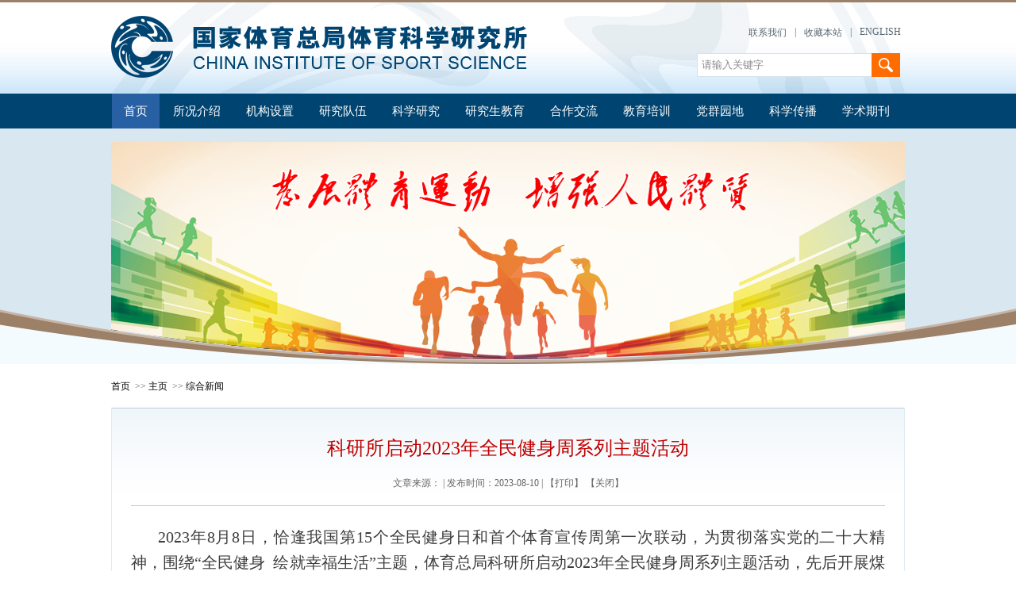

--- FILE ---
content_type: text/html
request_url: https://ciss.cn/zhxw/info/2023/32670.html
body_size: 6877
content:
<!DOCTYPE html PUBLIC "-//W3C//DTD XHTML 1.0 Transitional//EN" "http://www.w3.org/TR/xhtml1/DTD/xhtml1-transitional.dtd">
<html xmlns="http://www.w3.org/1999/xhtml">
<head>
	<meta http-equiv="Content-Type" content="text/html; charset=utf-8" />
	<title>科研所启动2023年全民健身周系列主题活动----国家体育总局体育科学研究所</title>
	<link rel="stylesheet" href="/resources/ciss/images/style.css" type="text/css" />
	<link rel="stylesheet" href="/resources/ciss/images/ganlan.css" type="text/css" />
	<script src="/resources/ciss/images/jquery.js"></script>
	<link rel="stylesheet" href="/resources/ciss/images/lrtk.css" type="text/css"><!--banner-->
	<script type="text/javascript" src="/resources/ciss/images/common.js"></script><!--banner-->
	<script type="text/javascript" language="javascript"> 
		$(function(){
			$("ul#nav>li:has(dl)").hover( 
				function(){ 
					$(this).children('a').end().find('dl').show();
				},
				function(){
					$(this).children('a').end().find('dl').hide();
				}
				);
		});
	</script>
	
	<style>
.wenzi img{
max-width:100%;
}
	.cont_bot .wenzi p{text-indent:0em;}
.wenzi table td,.wenzi table tr{
    border: 1px solid #333!important;
}
</style>

</head>

<body style="background: #ffffff;">

	<style>
.cont_bot .wenzi video {
    width: 420px!Important;
    height: 280px!Important;
}
</style>
<div class="header">
	<div class="header-content">
		<img src="/resources/ciss/images/logo.png" ignoreapd="1" />
		<div class="search">
			<ul>
								<li><a href="/lxwm/index.html">联系我们</a></li>
				<li>|</li>
				<li><a href="javascript:void(0)" onclick="shoucang(document.title,window.location)">收藏本站</a></li>
				<script type="text/javascript"> 
// 加入收藏 兼容360和IE6 
function shoucang(sTitle,sURL) 
{ 
	try 
	{ 
		window.external.addFavorite(sURL, sTitle); 
	} 
	catch (e) 
	{ 
		try 
		{ 
			window.sidebar.addPanel(sTitle, sURL, ""); 
		} 
		catch (e) 
		{ 
			alert("加入收藏失败，请使用Ctrl+D进行添加"); 
		} 
	} 
} 
</script> 
<li>|</li>
<li><a href="/home">ENGLISH</a></li>



</ul>
<div class="search-input">
	<form name="searchform" action="/templetPro.do?siteid=b87314e6-ed00-44a1-adf3-d1c62df9d285&templetPath=lucene.html" method="post" target="_blank" onsubmit="return search_check()">
		<input type="hidden" name="keyword" value />            
		<input class="srk" type="text" name="key" onClick="javascript:if(this.value=='请输入关键字') this.value=''" id="iptSword" value="请输入关键字" />
		<input class="ss" type="submit" value="" name="button" id="button" style="margin-top: 0px;" />
	</form>
	<script type="text/javascript">
		function isValid(str){
			if(str.indexOf('&') != -1 || str.indexOf('<') != -1 || str.indexOf('>') != -1 || str.indexOf('\'') != -1
				|| str.indexOf('\\') != -1 || str.indexOf('/') != -1 || str.indexOf('"') != -1 
				|| str.indexOf('%') != -1 || str.indexOf('#') != -1){
				return false;
		}
		return true;
	}
	$(function(){

		$('#sub-pc').click(function(){
			var iptSword = $.trim($('#iptSword').val());
			if(iptSword == "" || iptSword == "请输入关键字" || !isValid(iptSword)){
				alert("请输入关键词后再进行提交。");
				return false;
			}
			$('input[name="keyword"]').val(encodeURI(iptSword));
			$('form[name="searchform"]').submit();
		});

	});
</script>

</div>

</div>
</div>
</div>
<div class="nav">
	<ul id="nav">
		<li><a href="/" class="hover" target="_top">首页</a></li>
		<li><a href="/parskjs/index.html" target="_top">所况介绍</a>
			<dl style="display:none;">
				<dd><a href="/yjsjj/index.html" target="_top">研究所简介</a></dd>
				<dd><a href="/lsyg/index.html" target="_top">历史沿革</a></dd>
				<dd><a href="/xrld/index.html" target="_top">现任领导</a></dd>
				<dd><a href="/lrld/index.html" target="_top">历任领导</a></dd>
				<dd><a href="/zzjgt/index.html" target="_top">组织机构图</a></dd>
				<dd><a href="/sxjs/index.html" target="_top">所训精神</a></dd>
				<dd><a href="/xxbs/index.html" target="_top">形象标识</a></dd>
				<dd><a href="/sxcp/index.html" target="_top">所宣传片</a></dd>
			</dl>
		</li>
		<li><a href="/parjgsz/index.html" target="_top">机构设置</a>
			<dl style="display:none;">
				<dd><a href="/kyxt/index.html" target="_top">科研系统</a></dd>
				<dd><a href="/cxxt/index.html" target="_top">创新系统</a></dd>
				<dd><a href="/glzcxt/index.html" target="_top">管理支撑系统</a></dd>
				<dd><a href="/tyzjzdsys/index.html" target="_top">体育总局重点实验室</a></dd>
				<dd><a href="/gjgmtzjczx/index.html" target="_top">国家国民体质监测中心</a></dd>
			</dl>
		</li>
		<li><a href="/paryjdw/index.html" target="_top">研究队伍</a>
			<dl style="display:none;">
				<dd><a href="/xsjbqwrc/index.html" target="_top">新世纪百千万人才国家级人选</a></dd>
				<dd><a href="/xszftsjtrx/index.html" target="_top">享受政府特殊津贴人选</a></dd>
				<dd><a href="/zjzqnrc/index.html" target="_top">总局中青年人才百人计划人选</a></dd>
				<dd><a href="/tpyjy/index.html" target="_top">特聘研究员</a></dd>
				<dd><a href="/yjy/index.html" target="_top">研究员</a></dd>
				<dd><a href="/fyjy/index.html" target="_top">副研究员</a></dd>
				<dd><a href="/zjyxyjry/index.html" target="_top">中级以下研究人员</a></dd>
				<dd><a href="/rczp/index.html" target="_top">人才招聘</a></dd>
				<dd><a href="/xzgjs/index.html" target="_top">新职工介绍</a></dd>
			</dl>
		</li>
		<li><a href="/parkxyj/index.html" target="_top">科学研究</a>
			<dl style="display:none;">
				<dd><a href="/hjlm/index.html" target="_top">获奖</a></dd>
				<dd><a href="/lwlm/index.html" target="_top">论文</a></dd>
				<dd><a href="/zzlm/index.html" target="_top">专著</a></dd>
				<dd><a href="/zllm/index.html" target="_top">专利</a></dd>
				<dd><a href="/rjlm/index.html" target="_top">软件</a></dd>
			</dl>
		</li>
		<li><a href="/yjsjy/index.html" target="_blank">研究生教育</a></li>
		<li><a href="/parhzjl/index.html" target="_top">合作交流</a>
			<dl style="display:none;">
				<dd><a href="/jldt/index.html" target="_top">交流动态</a></dd>
				<dd><a href="/hzxm/index.html" target="_top">合作项目</a></dd>
			</dl>
		</li>
		<li><a href="/parjypx/index.html" target="_top">教育培训</a>
			<dl style="display:none;">
				<dd><a href="/bshgzz/index.html" target="_top">博士后工作站</a></dd>
				<dd><a href="/yjspy/index.html" target="_top">研究生培养</a></dd>
				<dd><a href="/fwxz/index.html" target="_top">访问学者</a></dd>
				<dd><a href="/pxxx/index.html" target="_top">培训信息</a></dd>
			</dl>
		</li>
		<li><a href="/pardqyd/index.html" target="_top">党群园地</a>
			<dl style="display:none;">
				<dd><a href="/gzdt/index.html" target="_top">工作动态</a></dd>
				<dd><a href="/zzjg/index.html" target="_top">组织机构</a></dd>
				<dd><a href="/xxyd/index.html" target="_top">学习园地</a></dd>
				<dd><a href="/hdly/index.html" target="_top">活动掠影</a></dd>
				<dd><a href="/bwcxljsm/index.html" target="_top">"不忘初心、牢记使命”主题教育</a></dd>
				<dd><a href="/dyxfgcjhd/index.html" target="_top">“党员先锋岗”创建活动</a></dd>
				<dd><a href="/xjsjjs/index.html" target="_top">一线党员先进事迹记述</a></dd>
				<dd><a href="/2204/index.html" target="_top">获奖征文作品展播</a></dd>
				<dd><a href="/kxjjsxxxdjl/index.html" target="_top">科学家精神学习心得交流</a></dd>
			</dl>
		</li>
		<li><a href="/parkxcb/index.html" target="_top">科学传播</a>
			<dl style="display:none;">
				<dd><a href="/kphd/index.html" target="_top">科普活动</a></dd>
				<dd><a href="/kpwz/index.html" target="_top">科普文章</a></dd>
				<dd><a href="/kpsp/index.html" target="_top">科普视频</a></dd>
				<dd><a href="/kpzb/index.html" target="_top">科普展板</a></dd>
				<dd><a href="/mtbd/index.html" target="_top">媒体报道</a></dd>
				<dd><a href="/kzjskp/index.html" target="_top">开展健身科普 助力疫情防控</a></dd>
				<dd><a href="/aqscy/index.html" target="_top">安全生产月</a></dd>
			</dl>
		</li>
		<li><a href="/parxsqk/index.html" target="_top">学术期刊</a>
			<dl style="display:none;">
				<dd><a href="/tykx/index.html" target="_top">体育科学</a></dd>
				<dd><a href="/zgtykj/index.html" target="_top">中国体育科技</a></dd>
			</dl>
		</li>
	</ul>
</div>
<div class="banner" style="z-index:1">
	<span class="banner_bg" ></span>
	<!-- 代码 开始 -->
	<div class="banner_index">
		<a href="javascript:void(0);" class="btn btnPre" id="banner_index_pre"></a>
		<a href="javascript:void(0);" class="btn btnNext" id="banner_index_next"></a>
		<ul class="banner_wrap" id="banner_index">
			<li><img src="/upload/b87314e6-ed00-44a1-adf3-d1c62df9d285/94f55f0d-dc96-41d7-810b-d1775674f10b.png" width="1000" height="274" ignoreapd="1" /></li>
			<li><img src="/upload/b87314e6-ed00-44a1-adf3-d1c62df9d285/861efbaf-cdfd-461c-84b8-e76d621b64ef.png" width="1000" height="274" ignoreapd="1" /></li>
			<li><img src="/upload/b87314e6-ed00-44a1-adf3-d1c62df9d285/3bc5f3f1-0da7-4fe2-8376-bda0b889421a.png" width="1000" height="274" ignoreapd="1" /></li>
		</ul>
	</div>
	<div class="indexBanner_num" id="index_numIco"></div>
	<SCRIPT type="text/javascript" src="/resources/ciss/images/jquery.slide_En.js"></SCRIPT>
	<SCRIPT>
		$(function(){
			$(".banner_index").slideJ({
				leftBtn:".indexShowLeft",
				rightBtn:".indexShowRight",
				speed:800
			});
		});
	</SCRIPT>

<!-- 代码 结束 -->
</div>

	<div class="content">
			<div class="cont_top">
  <a href="/" class="XXX CurrChnlCls">首页</a>
    &nbsp;&gt;&gt;&nbsp;<a href="/zhuye/index.html">主页</a>
    &nbsp;&gt;&gt;&nbsp;<a href="/zhxw/index.html">综合新闻</a>
</div>
		<div class="cont_bot">
			<div class="hshk"><!--文章标题-->科研所启动2023年全民健身周系列主题活动<!--文章标题--></div>
			<div class="lydx">文章来源：&nbsp;|&nbsp;发布时间：2023-08-10&nbsp;|
				<a href="javascript:window.print()" class="yyy">【打印】&nbsp;<a href="javascript:window.close()" class="yyy">【关闭】</a></div>
				<div class="wenzi" style="text-indent:0em;">
					<p ><!--文章正文--><p style="margin-top:0;margin-right:0;margin-bottom:0;margin-left:0;text-indent:28px;padding:0 0 0 0 ;text-align:justify;text-justify:inter-ideograph;line-height:32px"><span style="font-family: 仿宋; letter-spacing: 0px; font-size: 20px;">&nbsp;2023年8月8日，恰逢我国第15个全民健身日和首个体育宣传周第一次联动，为贯彻落实党的二十大精神，围绕“全民健身&nbsp; 绘就幸福生活”主题，体育总局科研所启动2023年全民健身周系列主题活动，先后开展煤炭职工体质检测与健身指导、科学健身与健康促进指导普及直播、全民健身科普进社区等内容丰富、形式多样的科学健身指导活动，广泛传播全民健身文化，推广科学健身方法，使科学健身理念深入人心。</span></p><p style="margin: 0px; text-indent: 28px; padding: 0px; text-align: center; line-height: 32px;"><span style="font-family: 仿宋; letter-spacing: 0px; font-size: 20px;"><img src="/upload/b87314e6-ed00-44a1-adf3-d1c62df9d285/20230810/40431691636247425.png" alt="截图_20230810105644.png"/></span></p><p style="margin-top:0;margin-right:0;margin-bottom:0;margin-left:0;text-indent:28px;padding:0 0 0 0 ;text-align:justify;text-justify:inter-ideograph;line-height:32px"><span style="font-family: 仿宋; letter-spacing: 0px; font-size: 20px;">&nbsp;8日当天，科研所国民体质检测专家团队赴山西晋城煤矿集团举行煤矿工人体质监测活动和健身指导活动，为600多名煤矿工人进行体质测试，并为参与测试的职工提供个性化的体质评估报告，指导其制定科学合理的健身计划。同时，将举办系列科普讲座和培训，为企业职工开展体质测试和健身指导志愿服务培训，为常态化体质检测和科学健身指导奠定基础，进一步提升职工的体质水平。</span></p><p style="margin: 0px; text-indent: 28px; padding: 0px; text-align: center; line-height: 32px;"><span style="font-family: 仿宋; letter-spacing: 0px; font-size: 20px;"><img src="/upload/b87314e6-ed00-44a1-adf3-d1c62df9d285/20230810/16591691636277474.png" alt="截图_20230810105716.png"/></span></p><p style="margin-top:0;margin-right:0;margin-bottom:0;margin-left:0;text-indent:28px;padding:0 0 0 0 ;text-align:justify;text-justify:inter-ideograph;line-height:32px"><span style="font-family: 仿宋; letter-spacing: 0px; font-size: 20px;">&nbsp;据悉，以全民健身日为契机，科研所先后将开展为期一周的全民健身周系列主题活动，用实际行动践行科技助力全民健身公共服务迈向更高水平。8月10日上午，拟赴石景山区开展以“主动健康&nbsp; 科学运动”为主题的全民健身科普进社区活动。活动以社区老年人为主要服务对象，以“专业测评、健身展演、科普体验”为主要活动内容，结合线上+线下开展相关系列科普活动，届时太极功夫扇等全民健身项目展演、科学健身与健康促进科普知识宣传、健康体质监测、健康运动实操指导等内容丰富的全民健身科普活动值得期待。8月11日，在央视频和抖音平台推出“全民健身 科学运动——慢病人群运动健康促进”线上专家直播间活动，以幼儿、成人和老人三类人群为服务对象，邀请体育总局科研所、同仁医院、北京大学等专家和世界冠军围绕科学健身助力慢性康复等常见体质健康问题，同时推送“科学骑行”系列短视频，通过线上传播云科普的形式传播科学的健身知识和方法，提高指导服务率和科学健身指导服务水平，加快构建高水平、规范化的全民健身公共服务体系，提升全民体质和健康水平。</span></p><p style="margin: 0px; text-indent: 28px; padding: 0px; text-align: center; line-height: 32px;"><span style="font-family: 仿宋; letter-spacing: 0px; font-size: 20px;"><img src="/upload/b87314e6-ed00-44a1-adf3-d1c62df9d285/20230810/23991691636337982.png" alt="截图_20230810105819.png"/></span></p><p style="margin-top:0;margin-right:0;margin-bottom:0;margin-left:0;text-indent:28px;padding:0 0 0 0 ;text-align:justify;text-justify:inter-ideograph;line-height:32px"><span style="font-family: 仿宋; letter-spacing: 0px; font-size: 20px;">&nbsp;科研所始终坚持以人民为中心推进健康中国建设，为进一步贯彻党中央国务院领导关于促进青少年健康成长的重要指示批示精神，加强青少年健身的科学性和规范性，根据体育总局工作部署，今年科研所筹备的《儿童青少年身体素质提升指导与实践》系列丛书即将出版，编制的“儿童青少年科学健身二十条（暂定）”和青少年健康包即将发布，旨在为儿童青少年科学健身、主动健身提供权威的理论指导和科学依据。此外，后续还将推出“科学减脂 健康未来”“健康体姿 茁壮成长”“爱眼护眼 光明未来”“阳光心理 健康同行”全国青少年科学健身指导普及“云科普”系列专家直播间活动，线上线下相结合带动全国儿童青少年科学、主动的参与到体育运动健身行列。</span></p><p style="margin: 0px; text-indent: 28px; padding: 0px; text-align: center; line-height: 32px;"><span style="font-family: 仿宋; letter-spacing: 0px; font-size: 20px;"><img src="/upload/b87314e6-ed00-44a1-adf3-d1c62df9d285/20230810/55751691636309658.png" alt="截图_20230810105748.png"/></span></p><p><span style=";font-family:Calibri;font-size:14px">&nbsp;</span></p><p><br/></p><!--文章正文--></p>
					<div id="appendix"  style="display:none;">
						<table width="100%" border="0" align="center" cellpadding="0" cellspacing="0" bgcolor="#cccccc" style="margin:0 auto; margin-bottom:5px;">
							<tr>
								<td height="25" style="padding-left:8px;" align="left" class="hh16b">附件下载：</td>
							</tr>
						</table>
						<table width="90%" border="0" cellpadding="0" cellspacing="0">
							<tr id="attach">
								<td><table width="100%" border="0" cellspacing="0" cellpadding="0">
									<tr>
										<td align="left" style="padding:10px 0 10px 40px;"><ol>
										</ol></td>
									</tr>
								</table></td>
							</tr>
						</table>
						<script>
							var s = '';
							var a = document.getElementById("appendix");
							if(s.length >0){
								a.style.display = '';
							}
						</script>

					</div>
				</div>
			</div>

			<div class="foot">
	<div class="foot_content">
    	<div class="left"><img src="/resources/ciss/images/logo01.png" ignoreapd="1" /></div>
        <div class="center">
        		版权所有 &copy;  国家体育总局体育科学研究所   ICP：13023979号-3<br/>
				地址: 北京市东城区体育馆路11号   邮编：100061<br/>
				电话：010-87182527　传真：010-87182600
         </div>        <div class="right">
        <select name="" onchange="window.open(this.options[selectedIndex].value)">
        	<option>=== 相关链接 ===</option>
               <option value="http://www.most.gov.cn/">科技部</option>
              <option value="http://www.sport.gov.cn/">国家体育总局</option>
              <option value="http://www.nsfc.gov.cn/">国家自然基金委</option>
              <option value="http://www.npopss-cn.gov.cn/">全国哲学社会科学规划办公室</option>
              <option value="http://www.csss.cn/">中国体育科学学会</option>
              <option value="http://www.cssb2001.net/">中国体育科学学会运动生物力学分会</option>
              <option value="http://www.chinaepb.cn/">中国体育科学学会运动生理与生物化学分会</option>
              <option value="http://www.zycg.gov.cn/">中央政府采购网</option>
              <option value="http://180.76.234.23/data/qss/">全国青少年体育基础数据网络填报系统</option>
            </select>
           
    </div>
 <div style="width:300px;margin:0 auto; padding:0px 0;">
 	 <a target="_blank" href="http://www.beian.gov.cn/portal/registerSystemInfo?recordcode=11010102002897" style="display:inline-block;text-decoration:none;height:20px;line-height:20px;"><img src="/resources/ciss/images/b20170919.png" style="float:left;position: relative;
    left: -206px;" ignoreapd="1" /><p style="float:left;height:20px;line-height:20px;margin: 0px 0px 0px 5px; color:#FFFFFF;  position: relative;
    left: -206px;">京公网安备 11010102002897号</p></a><script type="text/javascript">var cnzz_protocol = (("https:" == document.location.protocol) ? " https://" : " http://");document.write(unescape("%3Cspan id='cnzz_stat_icon_1273339603'%3E%3C/span%3E%3Cscript src='" + cnzz_protocol + "s13.cnzz.com/z_stat.php%3Fid%3D1273339603%26show%3Dpic' type='text/javascript'%3E%3C/script%3E"));</script>
</div>


    
</div>
		</body>
		</html>


--- FILE ---
content_type: text/css
request_url: https://ciss.cn/resources/ciss/images/style.css
body_size: 2243
content:
@charset "utf-8";
/* CSS Document */

body{ font-size:12px; font-family:"微软雅黑";background:#f3fbfe;}
body, div, dl, dt, dd, ul, ol, li, h1, h2, h3, h4, h5, h6, p, b, em, span, i, pre, form, fieldset, label, input, textarea, blockquote{margin: 0;padding: 0;list-style:none;}
img{ border:0px;}
a{ text-decoration:none; color:#000;}
a:hover{ text-decoration:none;}
li{ list-style:none;}

/*------------首页------------*/
.header{width:100%;height:115px;background:url(top-bg01.png) bottom left repeat-x;border-top:3px solid #9c8068;}
.header .header-content{width:1000px;height:115px;margin:0 auto;background:url(top-bg.png) top right no-repeat;}
.header-content img{float:left;margin-top:17px;}
.header-content .search{float:right;}
.header-content .search ul{float:right;padding-top:30px;padding-bottom:17px;}
.header-content .search ul li{float:left;color:#586873;font-family:"宋体";font-size:12px;padding:0 5px;}
.header-content .search ul li a{color:#586873;font-family:"宋体";font-size:12px;}
.header-content .search .srk{float:left;width:215px;height:28px;border:1px solid #d4e4ec;padding-left:5px;color:#8b8a8a;}
.header-content .search .ss{float:left;width:36px;height:30px;background:url(serach.png) center center no-repeat;margin-left:-2px;border:0;}

.nav{width:100%;background:#004471;height:44px;position:relative;z-index:9998;}
.nav ul{width:1000px;margin:0 auto;}
.nav ul li{float:left;line-height:44px;position:relative;margin:0px 1px;}
.nav ul li a{color:#fff;font-size:15px;display:block;padding: 0 15px;}
.nav ul li a:hover , .nav ul li a.hover{background:#2861a3;}
.nav ul li:hover a{color:#baf3ff;}
.nav ul li dl{position:absolute;top:43px;border-top:2px solid #d7f1f7;left:0;width:150%;z-index:9999;background:#004471;padding-bottom:5px;}
.nav ul li dl dd{float:left;width:96%;padding:2%;line-height:30px;border-bottom:1px solid #1a5a84;}
.nav ul li dl dd a,.nav ul li:hover dl dd a{color:#fff;font-size:13px;}
.nav ul li dl dd:hover{float:left;background:#2861a3;}

.banner{background:url(bg_banner.png) center center no-repeat;width:100%;height:297px;overflow:hidden;position:relative;}
.banner div{width:1000px;margin:0 auto;}
.banner div img{margin-top:17px;}

.content{width:1000px;margin:0 auto;overflow:hidden;margin-top:20px;}
.content .content-left{float:left;width:708px;}
.content .content-right{float:right;width:275px;}

.content-left-zhxw{float:left;width:100%;}
.content-left-zhxw .title{float:left;width:100%;height:38px;background:url(kyxw_bg.jpg) top left no-repeat;}
.content-left-zhxw .title span{float:left;color:#f5fbff;font-size:17px;margin-left:42px;line-height:38px;}
.content-left-zhxw .title a{float:right;font-size:12px;color:#2861a3;font-family:"宋体";margin-right:13px;line-height:38px;}

.content-left-zhxw .zhxw{float:left;background:#fff;border:1px solid #ddebf3;width:99.8%;padding-bottom:10px; height:357px;}
.hdwrap{float:left;position:relative;z-index:100;width:265px;height:176px;overflow:hidden;padding:15px;}
.flashlist {height:176px;position:relative;z-index:100;}
.flashlist .f_out {height:176px;overflow:hidden;position:relative;z-index:101;}
.flashlist .f_out a img{width:265px;height:176px;}
.flash_tab{float:right;width:265px;height:8px;position:absolute;bottom:0px;right:0px;background:none;z-index:102;}
.flash_tab .tabs {position:absolute;margin:auto;bottom:16px;right:15px;z-index:102;}
.flash_tab .tabs ul{float:right;}
.flash_tab .tabs ul li {float:left;display:block;width:15px;height:15px;padding:0px;margin:0px;}
.flash_tab .tabs ul li.opdiv a ,.flash_tab .tabs ul li.opdiv a:hover,.flash_tab .tabs ul li.noopdiv a {float:left;width:10px;height:10px;padding:0px;margin:0px;display:block;}
.flash_tab .tabs ul li.opdiv a {background:url(n2.png) top center no-repeat;}
.flash_tab .tabs ul li.opdiv a:hover {background:url(n2.png) top center no-repeat;}
.flash_tab .tabs ul li.noopdiv a {background:url(n1.png) top center no-repeat;}

.zhxw dl{float:left;width:388px;margin-top:15px;height:176px;}
.zhxw dl dt{color:#0b0b0c;font-size:15px;}
.zhxw dl dd{font-size:12px;color:#7c7c7c;line-height:24px;margin-top:17px;}
.zhxw ul{float:left;width:95%;margin-left:15px;}
.zhxw ul li{float:left;width:100%;}
.zhxw ul li a{float:left;color:#454545;font-size:13px;line-height:28px;}
.zhxw ul li span{float:right;color:#8f8f8f;font-size:12px;line-height:28px;}

.content-left-kyjz{float:left;width:345px;margin-top:17px;}
.content-left-kyjz .title{float:left;width:100%;background:url(kyjz_bg.jpg) top left no-repeat;height:38px;}
.content-left-kyjz .title span{float:left;color:#f5fbff;font-size:17px;padding-left:32px;margin-left:11px;line-height:38px;background:url(kyjz.png) center left no-repeat;}
.content-left-kyjz .title a{float:right;font-size:12px;color:#2861a3;font-family:"宋体";margin-right:13px;line-height:38px;}

.kyjz{float:left;background:#fff;width:99.7%;border:1px solid #d4e4ec;padding:9px 0;*+padding:15px 0; height:266px;}
.kyjz ul{ width:90%;margin-left:5%; clear:both;}
.kyjz ul li{}
.kyjz ul li a{color:#454545;font-size:13px;line-height:29px;*+line-height:30px;}


.content-right .home-right01{float:left;width:100%; margin-bottom:10px;}
.home-right01 ul{float:left;width:100%;}
.home-right01 ul li{float:left;width:49%;border:1px solid #765538;}
.home-right01 ul li a{float:left;width:133px;border:1px solid #bfa891;text-align:center;background:url(home-right01.jpg) top left repeat-x;color:#fff;line-height:29px;}
.home-right01 ul li a i{background:url(mail.png) left 5px no-repeat;padding-left:25px;font-style:normal;font-size:14px;}
.home-right01 ul li a em{background:url(pc.png) left 3px no-repeat;padding-left:25px;font-style:normal;font-size:14px;}



/*---通知公告---*/
.content-right .home_right02{float:left;width:100%; height:197px; margin-bottom:10px;}
.home_right02 .top{ width:100%; height:38px; background:url(tzgg_bg.jpg) left center no-repeat;}
.home_right02 .top span{font-family:"微软雅黑"; font-size:17px; font-weight:bold; color:#fff; line-height:36px; padding-left:40px; float:left;}
.home_right02 .top a{ float:right; color:#a7cbea; font-family:"宋体"; font-size:12px; line-height:38px; margin-right:13px;}
.home_right02 .bottom{ width:271px; height:158px;border-left:1px solid #ddebf3; border-right:1px solid #ddebf3; border-bottom:1px solid #ddebf3; background:#FFF; }
.home_right02 .bottom ul{ float:left; width:271px; margin-top:4px;height:154px;}
.home_right02 .bottom ul li{ width:240px; margin-left:11px; background:url(tzgg01.png) left 12px no-repeat; padding:1px 0 6px 10px; margin-bottom:3px; height:38px; font-size:12px;}
.home_right02 .bottom ul li a{ font-size:12px; font-family:"微软雅黑"; color:#454545; line-height:23px;}
.home_right02 .bottom ul li a font{ float:left;font-size:12px;}
.home_right02 .bottom ul li a span{color:#a1a1a1; float:right; margin-top:-23px;}


.content-right .home_right03{ width:100%; float:left;}
.content-right .home_right03 ul{ width:100%; float:left;}
.content-right .home_right03 ul li{ width:271px; height:48px; border:1px solid #ddebf3; margin-bottom:6px; background:url(rczp_bg.png) repeat-x;}
.home_right03 ul li img{ margin:5px 18px 0 17px; float:left;}
.home_right03 ul li font{ float:left; line-height:46px; color:#004471; font-size:18px; font-family:"微软雅黑"; font-weight:600;}


.content-right .home_right04{ width:100%; float:left; clear:both; height:50px;}
.content-right .home_right04 ul{ margin:0; padding:0; }
.content-right .home_right04 ul li{ width:269px; height:46px; border:2px solid #c4dbe9; margin-bottom:6px;} 



/*底部*/
.foot{ margin-top:18px; width:100%; background:#024470; }
.foot_content{ width:1000px; background:url(bot_bg.png) -590px center no-repeat; margin:0 auto;height:129px;}
.foot_content .left{ width:95px; height:89px; float:left; border-right:1px solid #5b8aa9; margin-top:19px; padding-left:18px;}
.foot_content .center{ line-height:26px; font-size:13px; color:#FFF; margin-left:30px; float:left; padding-top:25px;}
.foot_content .right{ float:right; width:273px; height:22px; margin-top:30px; }
.foot_content .right select{ width:271px; height:20px; border:1px solid #c4dbe9; background:#f7f7f7; line-height:20px;}
.foot_content .right select option{ line-height:20px;}

--- FILE ---
content_type: text/css
request_url: https://ciss.cn/resources/ciss/images/ganlan.css
body_size: 1516
content:
@charset "utf-8";
/* CSS Document */

body{ font-size:12px; font-family:"微软雅黑";background:#f3fbfe;}
body, div, dl, dt, dd, ul, ol, li, h1, h2, h3, h4, h5, h6, p, b, em, span, i, pre, form, fieldset, label, input, textarea, blockquote{margin: 0;padding: 0;list-style:none;}
img{ border:0px;}
a{ text-decoration:none; color:#000;}
a:hover{ text-decoration:none;}
li{ list-style:none;}

/*---二级页面开始---*/
.cont_left{ width:274px; margin-right:18px; float:left; clear:both;}
.cont_left .left_top{ width:261; height:38px; background:url(ejym_bg.png) no-repeat; font-size:17px; font-weight:bold; color:#FFF; line-height:36px; padding-left:13px;}
.cont_left .left_bot{ width:271px;border:1px solid #d2e5ef;}
.cont_left .left_bot ul{ width:100%; margin:0; padding:0;}
.cont_left .left_bot ul li{ width:271px; height:47px; border-bottom:1px solid #c9dae3; background:url(lanmu_bg.jpg) repeat-x;}
.cont_left .left_bot ul li a{ font-size:16px; line-height:47px; color:#003253;}
.cont_left .left_bot ul li a img{ float:left; padding:19px 16px;}

.cont_right{ width:708px; float:right;}
.cont_right .right_top{ float:left;width:100%;height:38px; background:url(kpwz.png) top left no-repeat;}
.cont_right .right_top font{font-size:17px; font-weight:bold; float:left; color:#FFF;line-height:36px;padding-left:13px;}
.cont_right .right_top span{ font-family:"宋体"; font-size:12px; color:#5a5a5a; line-height:38px; float:right; margin-right:15px;}
.cont_right .right_top span a{ color:#5a5a5a;}


.cont_right .right_bot{float:left;width:99.8%; background:#FFF; border:1px solid #ddebf3;padding-bottom:20px;}
.cont_right .right_bot ul{float:left;padding:11px 2%;width:96%;border-bottom:1px dashed #e9e9e9;}
.cont_right .right_bot ul li{ line-height:30px; width:100%;}
.cont_right .right_bot ul li a{ clear:both;color:#454545; line-height:30px; font-size:13px; float:left;}
.cont_right .right_bot ul li span{ float:right; color:#8f8f8f;}


.cont_right .right_ye{width:410px; height:26px; margin:0 auto; margin-top:16px; }
.cont_right .right_ye span{ float:left;margin-top:15px;font-size:12px; margin-right:8px; line-height:26px;}
.cont_right .right_ye a ,.ss{ float:left;margin-top:0px; font-size:12px; border:1px solid #dedede; background:#f5f5f5; margin-right:6px; padding:3px 7px;}
.cont_right .right_ye a:hover{ font-size:12px; border:1px solid #dedede;margin-right:6px; padding:3px 7px;cursor:pointer; background:#0196da; color:#FFF;}
.cont_right .right_ye .ss{ cursor:pointer; background:#0196da; color:#FFF;}

.w980{width:100%;}
.w980 .right_top{ background:url(w-bg.jpg) top left no-repeat;}

/*---三级页面-细缆---*/
.cont_top , .zzz{  font-size:12px; color:#5c5b5b; margin-bottom:18px;}
.cont_bot{ width:998px; border-bottom:1px solid #ddebf3; border-left:1px solid #ddebf3;border-right:1px solid #ddebf3; border-top:1px solid #c0ced7; padding-bottom:20px;background:url(sanji_bg.jpg) repeat-x;}
.cont_bot1{ width:92%;padding:0px 4% 0px 4%;border:none;}
.cont_bot .hshk{ color:#c00000; font-size:24px; text-align:center;  padding-top:30px; line-height:40px;}
.cont_bot .lydx , .yyy{ font-size:12px; font-family:"宋体"; text-align:center; color:#656666; margin-top:16px;}
.cont_bot .wenzi{ width:950px; margin:0 auto; border-top:1px solid #cccccc; margin-top:19px;}
.cont_bot .wenzi1{ width:100%;}
.cont_bot .wenzi p{ color:#3d3d3d; font-size:14px; line-height:26px; text-indent:2em; margin-top:23px;}

/***图片*/
.right-img,.shipin_list,.shipin_list li{float:left;width:100%;}
.shipin_list li .shipin_list_img{float:left;padding:5px;}
.shipin_list a{float:left;text-align:left;color:#333333;font-size:12px;line-height:20px;}
.shipin_list .shipin_list_img a:hover{color:#1d68a1;text-decoration:underline;}
.shipin_list a img{margin:5px;border:1px solid #dddddd;}

.tad_tu tr td{padding-top:10px;border-bottom:1px dotted #dddddd;padding-bottom:5px;}
.tad_tu tr td img{border:1px solid #ccc;padding:2px;background:#ffffff;}
.tad_tu tr td a{font-size:14px;color:#333;padding:0px 8px;}
.tad_tu tr:hover td img{padding:2px;background:#13517b;}
.tad_tu tr td a strong:hover{color:#1d68a1;}
.tad_tu tr td strong{float:left;width:100%;margin-top:-15px;color:#333333;}
.tad_tu tr td a p{font-size:12px;color:#333;margin-top:5px;	line-height:22px;}

.w980 .shipin_list li .shipin_list_img{padding:15px;}


.gl_fenye {
  display: flex;
  float: right;
  width: 100%;
  justify-content: flex-end;
  align-items: center;
  margin-top: 15px;
}
.gl_fenye li {
  margin: 0 4px;
}

--- FILE ---
content_type: text/css
request_url: https://ciss.cn/resources/ciss/images/lrtk.css
body_size: 460
content:

/*banner*/
.banner_index{height:297px;position: relative;overflow:hidden;width: 1200px;margin:30px auto;}
.banner_index .btn,.banner_pro .bBtn{position: absolute;top:235px;width: 56px;height: 78px;display: block;z-index: 3;}
.banner_index .btnPre,.banner_pro .bPre{background: none;left:20px;}
.banner_index .btnPre:hover,.banner_pro .bPre:hover{background: none;}
.banner_index .btnNext,.banner_pro .bNext{background: none;right: 20px;}
.banner_index .btnNext:hover,.banner_pro .bNext:hover{background: none;}
.banner_index .banner_wrap{position: absolute;left:0px;top: 0px; z-index: 2;}
.banner_index .banner_wrap li{width: 1230px;float: left;}
.indexBanner_num{width:1000px;margin: 0 auto;text-align: center;} 
.indexBanner_num a{width: 8px;height: 8px;display: inline-block;_zoom:1;background: #fff;font-size: 0px;line-height: 0px;margin:0 1px;}
.indexBanner_num a.on,.indexBanner_num a:hover{background: red;}
.banner_bg{float:left;width:100%;background:url(index-banner-bg.png) center center no-repeat;height:42px;position:absolute;bottom:0px;z-index:9999;}

--- FILE ---
content_type: application/javascript
request_url: https://ciss.cn/resources/ciss/images/jquery.slide_En.js
body_size: 1230
content:
(function($){    
	$.fn.slideJ = function(options){        
		var defaults = {//默认属性
			width:$(this).width(),
			height:$(this).height(),
			nav:".slideNav",
			leftBtn:".slideLeft",
			rightBtn:".slideRight",
			speed:200,
			time:4000,
			type:"opacity"
		}
		var options = $.extend(defaults,options);//参数合并
		
		var sildeElem = $(this),//滑动模块
			slideCl = sildeElem.find("li"),
			slideNavCl = $(options.nav).find("a"),
			total = slideCl.length,//图片数量
			nowNum = 1,
			active = false;
		if(total<=1){return;}//数量小于等于1不做操作
		
		//整体CSS设置
		$(this).css({
			"position":"relative",
			"height":options.height,
			"width":options.width
		});
		
		
		//取消A标签虚线框
		var aHideFocus = options.nav+" a"+","+options.leftBtn+" a,"+options.rightBtn+" a,"+options.leftBtn+","+options.rightBtn;
		$(aHideFocus).attr("hideFocus","hideFocus");
		
		
		this.each(function(){//分发轮换效果
			switch(options.type){
				case "opacity":
					opacityAnimateJ(options);
				break;
				case "slide":
					slideAnimateJ(options);
				break;
				default:
				break;
			};
		});
		
		//------------淡入淡出----------------------
		function opacityAnimateJ(){
			$(sildeElem).find("ul").css({
				position:"relative",
				height:options.height,
				width:options.width,
				overflow:"hidden"
			});
			slideCl.css({
				position:"absolute"
			});
			
			slideNavCl.eq(0).addClass("selected");
			slideCl.css({opacity:0,"z-index":"0"});
			slideCl.eq(0).css({opacity:1,"z-index":"1"});
			var interval = setInterval(checkNum,options.time);
			slideNavCl.each(function(index){
				$(this).click(function(){
					if(active==true){
						return;
					}
					nowNum = index;
					checkNum();
					clearInterval(interval);
					interval = setInterval(checkNum,options.time);
				});					
			});
			$(options.rightBtn).click(function(){
				if(active==true){
					return;
				}
				clearInterval(interval);
				checkNum();
				interval = setInterval(checkNum,options.time);
			});
			$(options.leftBtn).click(function(){
				if(active==true){
					return;
				}
				clearInterval(interval);
				
				var nx = nowNum-2;
				var cx=0;
				if(nx==-1){
					nx = total-1;
					cx = 0;
				}else if(nx==-2){
					nx = total-2;
					cx = total-1;
				}else{
					cx=nx+1;
				}
				toggle_scroll(nx);
				nowNum = cx;
				
				interval = setInterval(checkNum,options.time);
			});
			
			function checkNum(){
				if(nowNum<total-1){
					toggle_scroll();
					nowNum++;
				}else{
					toggle_scroll();
					nowNum=0;
				}
			}
			function toggle_scroll(n){
				active = true;
				if(n!=null){
					nowNum = n;
				}
				slideCl.css({"z-index":"0"});
				
				sildeElem.find("li.selected").css({"z-index":1});
				
				slideCl.eq(nowNum).css({"z-index":"2",opacity:0});
				//slideCl.animate({opacity:0},options.speed);
				slideCl.eq(nowNum).animate({opacity:1},options.speed,function(){active = false});
				
				slideNavCl.removeClass("selected");
				slideNavCl.eq(nowNum).addClass("selected");
				
				slideCl.removeClass("selected");
				slideCl.eq(nowNum).addClass("selected");
				
				
			}
		}
		//------------左右滑动--------------------
		function slideAnimateJ(){
			
		}
	}  
})(jQuery);

